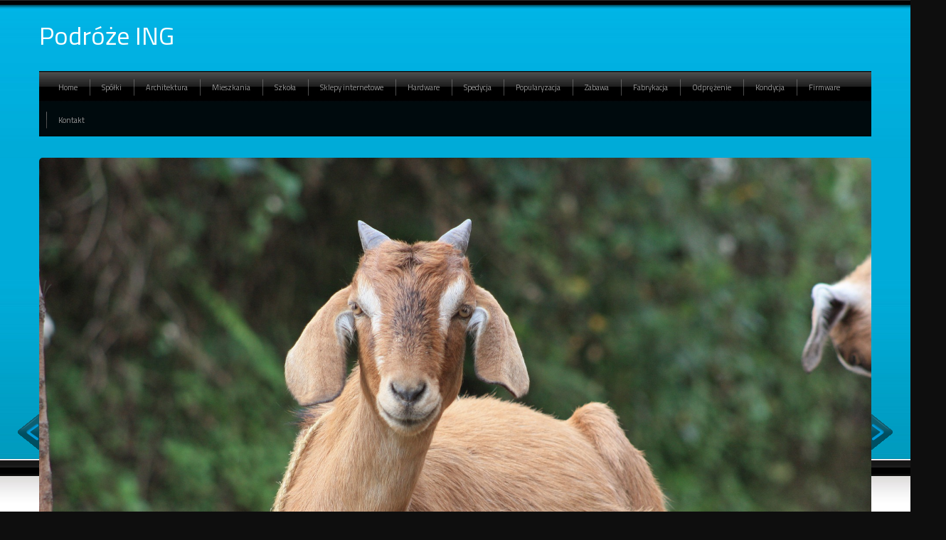

--- FILE ---
content_type: text/html; charset=utf8
request_url: http://www.podrozeing.pl/
body_size: 5104
content:
<!DOCTYPE HTML>
<html>
  <head>
    <title>Podróże ING</title>
    <meta charset="utf-8">
    <base href="http://www.podrozeing.pl">
    <meta name="google-site-verification" content="">
    <link rel="stylesheet" type="text/css" href="css/bootstrap.min.css" media="all">
    <link href='http://fonts.googleapis.com/css?family=Titillium+Web&subset=latin,latin-ext' rel='stylesheet' type='text/css'>
    <link rel="stylesheet" type="text/css" href="css/template.css" media="all">
</head>
<body>
    <div id="top">
        <div class="container">
            <div id="logo" class="row">
                <h1>Podróże ING</h1>
            </div>
            <div id="topMenu" class="row">
                <nav class="navbar navbar-default" role="navigation">
                    <div class="navbar-header">
                        <button type="button" class="navbar-toggle collapsed" data-toggle="collapse" data-target="#menu2">
                            <span class="sr-only">Nawigacja</span>
                            <span class="icon-bar"></span>
                            <span class="icon-bar"></span>
                            <span class="icon-bar"></span>
                        </button>
                    </div>
                    <div class="collapse navbar-collapse" id="menu2">
                        <ul class="nav navbar-nav">
                            <li class="first"><a href="/"><span>Home</span></a></li><li class="dropdown item1"><a href="/1-spolki" title="Spółki"><span>Spółki</span></a><ul><li><a href="/1-spolki/1-biura-rachunkowe" title="Biura Rachunkowe"><span>Biura Rachunkowe</span></a></li><li><a href="/1-spolki/2-doradztwo" title="Doradztwo"><span>Doradztwo</span></a></li><li><a href="/1-spolki/3-drukarnie" title="Drukarnie"><span>Drukarnie</span></a></li><li><a href="/1-spolki/4-handel" title="Handel"><span>Handel</span></a></li><li><a href="/1-spolki/5-hurtownie" title="Hurtownie"><span>Hurtownie</span></a></li><li><a href="/1-spolki/6-kredyty-leasing" title="Kredyty, Leasing"><span>Kredyty, Leasing</span></a></li><li><a href="/1-spolki/7-oferty-pracy" title="Oferty Pracy"><span>Oferty Pracy</span></a></li><li><a href="/1-spolki/8-ubezpieczenia" title="Ubezpieczenia"><span>Ubezpieczenia</span></a></li><li><a href="/1-spolki/9-windykacja" title="Windykacja"><span>Windykacja</span></a></li><li><a href="/1-spolki/10-ekologia" title="Ekologia"><span>Ekologia</span></a></li><li><a href="/1-spolki/72-banki-przelewy-waluty-kantory" title="Banki, Przelewy, Waluty, Kantory"><span>Banki, Przelewy, Waluty, Kantory</span></a></li></ul></li><li class="dropdown item2"><a href="/2-architektura" title="Architektura"><span>Architektura</span></a><ul><li><a href="/2-architektura/11-projektowanie" title="Projektowanie"><span>Projektowanie</span></a></li><li><a href="/2-architektura/12-remonty-elektryk-hydraulik" title="Remonty, Elektryk, Hydraulik"><span>Remonty, Elektryk, Hydraulik</span></a></li><li><a href="/2-architektura/13-materialy-budowlane" title="Materiały Budowlane"><span>Materiały Budowlane</span></a></li></ul></li><li class="dropdown item3"><a href="/3-mieszkania" title="Mieszkania"><span>Mieszkania</span></a><ul><li><a href="/3-mieszkania/14-drzwi-i-okna" title="Drzwi i Okna"><span>Drzwi i Okna</span></a></li><li><a href="/3-mieszkania/15-klimatyzacja-i-wentylacja" title="Klimatyzacja i Wentylacja"><span>Klimatyzacja i Wentylacja</span></a></li><li><a href="/3-mieszkania/16-nieruchomosci-dzialki" title="Nieruchomości, Działki"><span>Nieruchomości, Działki</span></a></li><li><a href="/3-mieszkania/17-domy-mieszkania" title="Domy, Mieszkania"><span>Domy, Mieszkania</span></a></li></ul></li><li class="dropdown item4"><a href="/4-szkola" title="Szkoła"><span>Szkoła</span></a><ul><li><a href="/4-szkola/18-placowki-edukacyjne" title="Placówki Edukacyjne"><span>Placówki Edukacyjne</span></a></li><li><a href="/4-szkola/19-kursy-jezykowe" title="Kursy Językowe"><span>Kursy Językowe</span></a></li><li><a href="/4-szkola/20-konferencje-sale-szkoleniowe" title="Konferencje, Sale Szkoleniowe"><span>Konferencje, Sale Szkoleniowe</span></a></li><li><a href="/4-szkola/21-kursy-i-szkolenia" title="Kursy i Szkolenia"><span>Kursy i Szkolenia</span></a></li><li><a href="/4-szkola/22-tlumaczenia" title="Tłumaczenia"><span>Tłumaczenia</span></a></li><li><a href="/4-szkola/23-ksiazki-czasopisma" title="Książki, Czasopisma"><span>Książki, Czasopisma</span></a></li></ul></li><li class="dropdown item5"><a href="/5-sklepy-internetowe" title="Sklepy internetowe"><span>Sklepy internetowe</span></a><ul><li><a href="/5-sklepy-internetowe/24-bizuteria" title="Biżuteria"><span>Biżuteria</span></a></li><li><a href="/5-sklepy-internetowe/25-dla-dzieci" title="Dla Dzieci"><span>Dla Dzieci</span></a></li><li><a href="/5-sklepy-internetowe/26-meble" title="Meble"><span>Meble</span></a></li><li><a href="/5-sklepy-internetowe/27-wyposazenie-wnetrz" title="Wyposażenie Wnętrz"><span>Wyposażenie Wnętrz</span></a></li><li><a href="/5-sklepy-internetowe/28-wyposazenie-lazienki" title="Wyposażenie Łazienki"><span>Wyposażenie Łazienki</span></a></li><li><a href="/5-sklepy-internetowe/29-odziez" title="Odzież"><span>Odzież</span></a></li><li><a href="/5-sklepy-internetowe/30-sport" title="Sport"><span>Sport</span></a></li><li><a href="/5-sklepy-internetowe/31-elektronika-rtv-agd" title="Elektronika, RTV, AGD"><span>Elektronika, RTV, AGD</span></a></li><li><a href="/5-sklepy-internetowe/32-art-dla-zwierzat" title="Art. Dla Zwierząt"><span>Art. Dla Zwierząt</span></a></li><li><a href="/5-sklepy-internetowe/33-ogrod-rosliny" title="Ogród, Rośliny"><span>Ogród, Rośliny</span></a></li><li><a href="/5-sklepy-internetowe/34-chemia" title="Chemia"><span>Chemia</span></a></li><li><a href="/5-sklepy-internetowe/35-art-spozywcze" title="Art. Spożywcze"><span>Art. Spożywcze</span></a></li><li><a href="/5-sklepy-internetowe/36-materialy-eksploatacyjne" title="Materiały Eksploatacyjne"><span>Materiały Eksploatacyjne</span></a></li><li><a href="/5-sklepy-internetowe/71-inne-sklepy" title="Inne Sklepy"><span>Inne Sklepy</span></a></li></ul></li><li class="dropdown item6"><a href="/6-hardware" title="Hardware"><span>Hardware</span></a><ul><li><a href="/6-hardware/37-maszyny" title="Maszyny"><span>Maszyny</span></a></li><li><a href="/6-hardware/38-narzedzia" title="Narzędzia"><span>Narzędzia</span></a></li><li><a href="/6-hardware/39-przemysl-metalowy" title="Przemysł Metalowy"><span>Przemysł Metalowy</span></a></li></ul></li><li class="dropdown item7"><a href="/7-spedycja" title="Spedycja"><span>Spedycja</span></a><ul><li><a href="/7-spedycja/40-transport" title="Transport"><span>Transport</span></a></li><li><a href="/7-spedycja/41-czesci-samochodowe" title="Części Samochodowe"><span>Części Samochodowe</span></a></li><li><a href="/7-spedycja/42-wynajem" title="Wynajem"><span>Wynajem</span></a></li><li><a href="/7-spedycja/43-uslugi-motoryzacyjne" title="Usługi Motoryzacyjne"><span>Usługi Motoryzacyjne</span></a></li><li><a href="/7-spedycja/44-salony-komisy" title="Salony, Komisy"><span>Salony, Komisy</span></a></li></ul></li><li class="dropdown item8"><a href="/8-popularyzacja" title="Popularyzacja"><span>Popularyzacja</span></a><ul><li><a href="/8-popularyzacja/45-agencje-reklamowe" title="Agencje Reklamowe"><span>Agencje Reklamowe</span></a></li><li><a href="/8-popularyzacja/46-materialy-reklamowe" title="Materiały Reklamowe"><span>Materiały Reklamowe</span></a></li><li><a href="/8-popularyzacja/47-inne-agencje" title="Inne Agencje"><span>Inne Agencje</span></a></li></ul></li><li class="dropdown item9"><a href="/9-zabawa" title="Zabawa"><span>Zabawa</span></a><ul><li><a href="/9-zabawa/48-imprezy-integracyjne" title="Imprezy Integracyjne"><span>Imprezy Integracyjne</span></a></li><li><a href="/9-zabawa/49-hobby" title="Hobby"><span>Hobby</span></a></li><li><a href="/9-zabawa/50-zajecia-sportowe-i-rekreacyjne" title="Zajęcia Sportowe i Rekreacyjne"><span>Zajęcia Sportowe i Rekreacyjne</span></a></li></ul></li><li class="dropdown item10"><a href="/10-fabrykacja" title="Fabrykacja"><span>Fabrykacja</span></a><ul><li><a href="/10-fabrykacja/51-informatyczne" title="Informatyczne"><span>Informatyczne</span></a></li><li><a href="/10-fabrykacja/52-restauracje-catering" title="Restauracje, Catering"><span>Restauracje, Catering</span></a></li><li><a href="/10-fabrykacja/53-fotografia" title="Fotografia"><span>Fotografia</span></a></li><li><a href="/10-fabrykacja/54-adwokaci-porady-prawne" title="Adwokaci, Porady Prawne"><span>Adwokaci, Porady Prawne</span></a></li><li><a href="/10-fabrykacja/55-slub-i-wesele" title="Ślub i Wesele"><span>Ślub i Wesele</span></a></li><li><a href="/10-fabrykacja/57-sprzatanie-porzadkowanie" title="Sprzątanie, Porządkowanie"><span>Sprzątanie, Porządkowanie</span></a></li><li><a href="/10-fabrykacja/58-serwis" title="Serwis"><span>Serwis</span></a></li><li><a href="/10-fabrykacja/59-opieka" title="Opieka"><span>Opieka</span></a></li><li><a href="/10-fabrykacja/70-inne-uslugi" title="Inne Usługi"><span>Inne Usługi</span></a></li></ul></li><li class="dropdown item11"><a href="/11-odprezenie" title="Odprężenie"><span>Odprężenie</span></a><ul><li><a href="/11-odprezenie/60-hotele-i-noclegi" title="Hotele i Noclegi"><span>Hotele i Noclegi</span></a></li><li><a href="/11-odprezenie/61-podroze" title="Podróże"><span>Podróże</span></a></li><li><a href="/11-odprezenie/62-wypoczynek" title="Wypoczynek"><span>Wypoczynek</span></a></li></ul></li><li class="dropdown item12"><a href="/12-kondycja" title="Kondycja"><span>Kondycja</span></a><ul><li><a href="/12-kondycja/63-dietetyka-odchudzanie" title="Dietetyka, Odchudzanie"><span>Dietetyka, Odchudzanie</span></a></li><li><a href="/12-kondycja/64-kosmetyki" title="Kosmetyki"><span>Kosmetyki</span></a></li><li><a href="/12-kondycja/65-leczenie" title="Leczenie"><span>Leczenie</span></a></li><li><a href="/12-kondycja/66-salony-kosmetyczne" title="Salony Kosmetyczne"><span>Salony Kosmetyczne</span></a></li><li><a href="/12-kondycja/67-sprzet-medyczny" title="Sprzęt Medyczny"><span>Sprzęt Medyczny</span></a></li></ul></li><li class="dropdown item13"><a href="/14-firmware" title="Firmware"><span>Firmware</span></a><ul><li><a href="/14-firmware/68-oprogramowanie" title="Oprogramowanie"><span>Oprogramowanie</span></a></li><li><a href="/14-firmware/69-strony-internetowe" title="Strony Internetowe"><span>Strony Internetowe</span></a></li></ul></li><li><a href="/0-kontakt"><span>Kontakt</span></a></li>
                        </ul>
                    </div>
                </nav>
            </div>
        </div>
        <div id="slider">
            <div class="container">
                <div id="carousel2" class="carousel slide">
                    <div class="carousel-inner">
                        <div class="item ">
                            <img src="images/chihuahua-627299_1920.jpg" alt="foto 1">
                        </div>
                        <div class="item active">
                            <img src="images/goat-739756_1920.jpg" alt="foto 2">
                        </div>
                        <div class="item">
                            <img src="images/rabbit-717855_1920.jpg" alt="foto 3">
                        </div>
                    </div>
                    <a class="left carousel-control" href="#carousel2" data-slide="prev">
                        <span class="icon-prev"></span>
                    </a>
                    <a class="right carousel-control" href="#carousel2" data-slide="next">
                        <span class="icon-next"></span>
                    </a>                    
                </div>
            </div>
        </div>
    </div>
    <div id="middle">
        <div class="container">
            <div id="pathway" class="row">
                <a href="/">Home</a>
            </div>
            <div id="content" class="row">
                    <div class="articleBox col-xs-12 col-ms-6 col-sm-6 col-md-6 col-lg-6">
        
        <div class="title">
            <h2><a href="http://www.podrozeing.pl/5-sklepy-internetowe/71-inne-sklepy/940647-najlepsze-zapachy-dla-kobiet" title="Najlepsze zapachy dla kobiet">Najlepsze zapachy dla kobiet</a></h2>
        </div>        
        <div class="hr10"></div>
        
        <div class="image">
            <img class="img-thubnail" src="img_www/perfumy_pl.jpg" alt="perfumy.pl" />
        </div>
        <div class="hr10"></div>
        
        <div class="content">
            <div class="text">
                Najlepsze zapachy dla kobiet to te, które podkreślają ich osobowość i dodają pewności siebie. Perfumy damskie są nieodłącznym elementem codziennej pielęgnacji każdej kobiety. Warto wybierać...
            </div>
            <div class="info">
                <span>2025-08-14</span><span class="separator">|</span><span>Kategoria: Sklepy internetowe / Inne Sklepy</span>
            </div>
        </div>
        <div class="hr20"></div>
        
            <div class="readmore">
                <a href="/5-sklepy-internetowe/71-inne-sklepy/940647-najlepsze-zapachy-dla-kobiet" title="Najlepsze zapachy dla kobiet"><span>Czytaj więcej &raquo;</span></a>
            </div>
        
        <div class="hr40"></div>
    </div> 


    <div class="articleBox col-xs-12 col-ms-6 col-sm-6 col-md-6 col-lg-6">
        
        <div class="title">
            <h2><a href="http://www.podrozeing.pl/5-sklepy-internetowe/35-art-spozywcze/940580-zdrowe-przekaski-online-dostepne-" title="Zdrowe przekąski online dostępne ">Zdrowe przekąski online dostępne </a></h2>
        </div>        
        <div class="hr10"></div>
        
        <div class="image">
            <img class="img-thubnail" src="img_www/spicetree_pl.jpg" alt="spicetree.pl" />
        </div>
        <div class="hr10"></div>
        
        <div class="content">
            <div class="text">
                Zdrowe przekąski online dostępne w sklepie internetowym z bakaliami to doskonała opcja dla wszystkich, którzy cenią sobie zdrowy tryb życia. Tutaj znajdziesz bogaty wybór suszonych...
            </div>
            <div class="info">
                <span>2025-08-13</span><span class="separator">|</span><span>Kategoria: Sklepy internetowe / Art. Spożywcze</span>
            </div>
        </div>
        <div class="hr20"></div>
        
            <div class="readmore">
                <a href="/5-sklepy-internetowe/35-art-spozywcze/940580-zdrowe-przekaski-online-dostepne-" title="Zdrowe przekąski online dostępne "><span>Czytaj więcej &raquo;</span></a>
            </div>
        
        <div class="hr40"></div>
    </div> 


    <div class="articleBox col-xs-12 col-ms-6 col-sm-6 col-md-6 col-lg-6">
        
        <div class="title">
            <h2><a href="http://www.podrozeing.pl/4-szkola/18-placowki-edukacyjne/939539-asystent-pielegniarki-oferta-szkoly" title="Asystent pielęgniarki - oferta szkoły">Asystent pielęgniarki - oferta szkoły</a></h2>
        </div>        
        <div class="hr10"></div>
        
        <div class="image">
            <img class="img-thubnail" src="img_www/msp_zgora_pl.jpg" alt="msp.zgora.pl" />
        </div>
        <div class="hr10"></div>
        
        <div class="content">
            <div class="text">
                Asystent pielęgniarki to zawód przyszłości, a szkoła w Zielonej Górze ma na celu przygotować Cię do tej fascynującej pracy. Podczas nauki zdobędziesz niezbędną wiedzę teoretyczną...
            </div>
            <div class="info">
                <span>2025-06-11</span><span class="separator">|</span><span>Kategoria: Szkoła / Placówki Edukacyjne</span>
            </div>
        </div>
        <div class="hr20"></div>
        
            <div class="readmore">
                <a href="/4-szkola/18-placowki-edukacyjne/939539-asystent-pielegniarki-oferta-szkoly" title="Asystent pielęgniarki - oferta szkoły"><span>Czytaj więcej &raquo;</span></a>
            </div>
        
        <div class="hr40"></div>
    </div> 


    <div class="articleBox col-xs-12 col-ms-6 col-sm-6 col-md-6 col-lg-6">
        
        <div class="title">
            <h2><a href="http://www.podrozeing.pl/10-fabrykacja/70-inne-uslugi/936983-profesjonalna-ochrona-dla-twojej-firmy" title="Profesjonalna ochrona dla Twojej firmy">Profesjonalna ochrona dla Twojej firmy</a></h2>
        </div>        
        <div class="hr10"></div>
        
        <div class="image">
            <img class="img-thubnail" src="img_www/ezt_pl.jpg" alt="www.ezt.pl" />
        </div>
        <div class="hr10"></div>
        
        <div class="content">
            <div class="text">
                Profesjonalna ochrona dla Twojej firmy to kluczowa sprawa. Warto zainwestować w agencję ochrony w Katowicach, która zapewni kompleksowe wsparcie. Dzięki nim możesz spać spokojnie, wiedząc...
            </div>
            <div class="info">
                <span>2025-02-04</span><span class="separator">|</span><span>Kategoria: Fabrykacja / Inne Usługi</span>
            </div>
        </div>
        <div class="hr20"></div>
        
            <div class="readmore">
                <a href="/10-fabrykacja/70-inne-uslugi/936983-profesjonalna-ochrona-dla-twojej-firmy" title="Profesjonalna ochrona dla Twojej firmy"><span>Czytaj więcej &raquo;</span></a>
            </div>
        
        <div class="hr40"></div>
    </div> 


    <div class="articleBox col-xs-12 col-ms-6 col-sm-6 col-md-6 col-lg-6">
        
        <div class="title">
            <h2><a href="http://www.podrozeing.pl/6-hardware/39-przemysl-metalowy/936723-profesjonalne-kulowanie-narzedzi" title="Profesjonalne kulowanie narzędzi">Profesjonalne kulowanie narzędzi</a></h2>
        </div>        
        <div class="hr10"></div>
        
        <div class="image">
            <img class="img-thubnail" src="img_www/cwst_pl.jpg" alt="www.cwst.pl" />
        </div>
        <div class="hr10"></div>
        
        <div class="content">
            <div class="text">
                Profesjonalne kulowanie narzędzi to usługa, która pozwala na precyzyjne i skuteczne przygotowanie narzędzi do pracy. Dzięki tej usłudze można poprawić jakość wykonywanej pracy oraz zwiększyć...
            </div>
            <div class="info">
                <span>2025-01-15</span><span class="separator">|</span><span>Kategoria: Hardware / Przemysł Metalowy</span>
            </div>
        </div>
        <div class="hr20"></div>
        
            <div class="readmore">
                <a href="/6-hardware/39-przemysl-metalowy/936723-profesjonalne-kulowanie-narzedzi" title="Profesjonalne kulowanie narzędzi"><span>Czytaj więcej &raquo;</span></a>
            </div>
        
        <div class="hr40"></div>
    </div> 



            </div>
        </div>
    </div>
    <div id="bottom">
        <div class="container">
            
            <div class="row">
                <div class="box last col-xs-12 col-ms-6 col-sm-6 col-md-6 col-lg-6">
                    <div class="title">Najnowsze posty:</div>
                    <div class="hr20"></div>
                    <ul><li><a href="/5-sklepy-internetowe/71-inne-sklepy/940647-najlepsze-zapachy-dla-kobiet" title="Najlepsze zapachy dla kobiet">Najlepsze zapachy dla kobiet</a></li><li><a href="/5-sklepy-internetowe/35-art-spozywcze/940580-zdrowe-przekaski-online-dostepne-" title="Zdrowe przekąski online dostępne ">Zdrowe przekąski online dostępne </a></li><li><a href="/4-szkola/18-placowki-edukacyjne/939539-asystent-pielegniarki-oferta-szkoly" title="Asystent pielęgniarki - oferta szkoły">Asystent pielęgniarki - oferta szkoły</a></li><li><a href="/10-fabrykacja/70-inne-uslugi/936983-profesjonalna-ochrona-dla-twojej-firmy" title="Profesjonalna ochrona dla Twojej firmy">Profesjonalna ochrona dla Twojej firmy</a></li><li><a href="/6-hardware/39-przemysl-metalowy/936723-profesjonalne-kulowanie-narzedzi" title="Profesjonalne kulowanie narzędzi">Profesjonalne kulowanie narzędzi</a></li><li><a href="/10-fabrykacja/70-inne-uslugi/934817-producent-systemow-kominowych" title="Producent systemów kominowych">Producent systemów kominowych</a></li></ul>
                    <div class="hr40"></div>
                </div>
                <div class="box first col-xs-12 col-ms-6 col-sm-6 col-md-6 col-lg-6">
                    <div class="title">Losowe posty:</div>
                    <div class="hr20"></div>
                    <ul><li><a href="/6-hardware/39-przemysl-metalowy/934411-innowacyjne-rozwiazania-dla-farmacji" title="Innowacyjne rozwiązania dla farmacji">Innowacyjne rozwiązania dla farmacji</a></li><li><a href="/7-spedycja/40-transport/321329-szybka-w-uzyciu-wyszukiwarka-polaczen-autobusowych" title="Szybka w użyciu wyszukiwarka połączeń autobusowych">Szybka w użyciu wyszukiwarka połączeń autobusowych</a></li><li><a href="/4-szkola/21-kursy-i-szkolenia/706870-po-drugiej-stronie-obiektywu-" title="Po drugiej stronie obiektywu.">Po drugiej stronie obiektywu.</a></li><li><a href="/1-spolki/4-handel/667959-pierscionki-ze-zlota" title="Pierścionki ze złota">Pierścionki ze złota</a></li><li><a href="/10-fabrykacja/70-inne-uslugi/579238-fantastyczne-i-niezapomniane-przyjecie-urodzinowe" title="Fantastyczne i niezapomniane przyjęcie urodzinowe">Fantastyczne i niezapomniane przyjęcie urodzinowe</a></li><li><a href="/11-odprezenie/60-hotele-i-noclegi/295558-laguna-imprezy-okolicznosciowe-i-konferencje-w-okolicach-gliwic-" title="Laguna -imprezy okolicznościowe i konferencje w okolicach Gliwic.">Laguna -imprezy okolicznościowe i konferencje w okolicach Gliwic.</a></li></ul>
                    <div class="hr40"></div>
                </div>
            </div>
            
            <div id="footer" class="row">
                www.podrozeing.pl
            </div>
        </div>
    </div>
    <script type="text/javascript" src="js/jquery-2.1.3.min.js"></script>       
    <script type="text/javascript" src="js/bootstrap.min.js"></script>
</body>
</html>


--- FILE ---
content_type: text/css
request_url: http://www.podrozeing.pl/css/template.css
body_size: 1550
content:
html * {margin:0; padding:0;}
html, body { font-size: 100%; min-width: 240px;  }
body {background:#0e0e0e; font-family: 'Titillium Web', sans-serif; color:#454545;}

a {color:#00a6d1;}
a:hover {color:#ffa6d1; text-decoration: none;}
img {width:100%;}

.clr {clear: both;}

.hr10 {height: 10px; clear: both;}
.hr20 {height: 20px; clear: both;}
.hr30 {height: 30px; clear: both;}
.hr40 {height: 40px; clear: both;}
.hr50 {height: 50px; clear: both;}


#top {background:#00abd8 url(../images/bgTop.jpg) 0 0 repeat-x;}

#logo {padding: 30px 0;}
#logo h1 {color:#fff; font-size:36px; line-height: 40px;}

#topMenu {background: #000a0d url(../images/bgMenu.jpg) 0 0 repeat-x; z-index: 100; margin-bottom:30px;  }
#topMenu .navbar-default {background: transparent none; border:none; -moz-border-radius:0; -webkit-border-radius:0; border-radius: 0; margin:0; min-height: 40px;}
#topMenu #menu2 {padding:0 0 0 10px;}
#topMenu ul.nav {list-style-type:none; font-size:11px;}

#topMenu ul.nav li ul {display: none; background-color: #078bae; z-index: 100; position: absolute; border-radius: 12px; padding:5px 0;}
#topMenu ul.nav li {padding:12px 7px; background:transparent url(../images/bgMenuSeparator.jpg) 0 50% no-repeat;}
#topMenu ul.nav li:first-child {background: none;}
#topMenu ul.nav li a {display: block; padding: 0; color:#999;}
#topMenu ul.nav li a span {background: transparent url(../images/bgMenuActive.jpg) 0 150px repeat-x; line-height: 12px; display: block; padding: 5px 10px; border-radius: 12px;}
#topMenu ul.nav li:first-child a span {border:none;}
#topMenu ul.nav li ul li {display: block; float:none; background: none; padding: 0;}
#topMenu ul.nav li ul li a {white-space: nowrap; color:#fff; }
#topMenu ul.nav li ul li a span {padding: 8px 12px; border:none; background: none;}
#topMenu ul.nav li:hover a {color:#fff;}
#topMenu ul.nav li:hover span {background-position: 0 50%;}
#topMenu ul.nav li:hover ul {display: block;}
#topMenu ul.nav li a:hover {text-decoration: none; color:#fff; }
#topMenu ul.nav li ul li:hover {background-color:#68c6de;} 

#slider {background: transparent url(../images/bgSlider.jpg) 0 50% repeat-x; margin:0 -15px; box-shadow: 0 3px 3px #000; }
#slider #carousel2 {margin:0 -15px;}
#slider .item {border-radius: 5px; overflow: hidden;}
#slider .carousel-control .icon-prev::before {content:'';}
#slider .carousel-control .icon-next::before {content:'';}
#slider .carousel-control .icon-next {margin-top:-30px;}
#slider .carousel-control .icon-prev {margin-top:-30px;}
#slider .left {left:-105px; background: none; opacity: 0.5;}
#slider .left span {background: transparent url(../images/prev.gif) 0 50% no-repeat; width:32px; height: 52px;}
#slider .right {right:-105px; background: none; opacity: 0.5;}
#slider .right span {background: transparent url(../images/next.gif) 0 50% no-repeat; width:32px; height: 52px;}
#slider .carousel-control:hover {opacity: 1;}

#middle {background: #fff;}
#middle #pathway { padding: 30px 0; }

#middle #content {background: transparent url(../images/contentShadow.png) 50% 0 no-repeat; padding: 20px; font-size:14px;}
#middle #content .image {max-height: 200px; overflow: hidden;}
#middle #content .title {color:#494949; font-size:24px;}
#middle #content .title h2 {font-size:24px;}
#middle #content .title a {color:#494949;}
#middle #content .title a:hover {color:#00a6d1;}
#middle #content .info {color:#999; font-size:90%; margin:5px 0;}
#middle #content .info span {margin:0 10px 0 0;}
#middle #content .readmore {background: transparent url(../images/bgReadmore.gif) 0 50% repeat-x; text-align: center;}
#middle #content .readmore a {background: #fff; padding: 0 10px;}
#middle #content .readmore a span {background-color: #009dc2; color:#fff; border-radius: 3px; padding: 5px 20px;}
#middle #content .readmore a:hover span {background-color:#00c8c2; }

#middle #content .articleContent {margin:0 -15px;}
#middle #content .articleContent .image {margin:5px -15px 0 -15px;}

#middle #content .similar .title {color:#494949; margin:0 0 10px 0;}
#middle #content .similar .article h5 {margin:0 0 5px 0; font-size:16px;}

#bottom {background: transparent url(../images/bgBottom.jpg) 0 0 repeat-x; padding:50px 0 20px 0;}
#bottom .title {text-transform: uppercase; color:#fff; text-align: center;}
#bottom ul {list-style-type: none; text-align: center;}
#bottom ul li a {color:#fff;}
#bottom ul li a:hover {color:#00a6d1;}
#footer {padding: 20px 0; margin:0 0 20px 0; font-size:14px; color:#fff; text-align: center;}


@media (max-width : 1199px) {
    #slider .left  {left:0;}
    #slider .right {right:0;}
}

@media (max-width : 769px) {
    #logo {padding:20px 15px;}
    #topMenu {background-repeat: repeat-x; background-position: 0 0;}
    #topMenu #menu2 {padding: 0;}
    #topMenu ul.nav {max-height: 900px; overflow: auto; text-align: left; float:none; text-align: left; margin:0;}
    #topMenu ul.nav > li {display: block; background: none; padding:0 15px; }
    #topMenu ul.nav > li.first a {padding: 5px 8px;}
    #topMenu ul.nav li a span {border-radius: 0;}
    #topMenu ul.nav li ul {display: block; position: static; padding:0; border-radius: 0; background: #000a0d;}
    #topMenu ul.nav li ul li {padding: 0;}
    #topMenu ul.nav li:hover a span {background: none;}
    #topMenu ul.nav li a:hover {background: #078bae;}

    #pathway {margin:0;}
}


.col-lg-1:nth-child(12n+1),
.col-lg-2:nth-child(6n+1),
.col-lg-3:nth-child(4n+1),
.col-lg-4:nth-child(3n+1),
.col-lg-6:nth-child(2n+1),
.col-md-1:nth-child(12n+1),
.col-md-2:nth-child(6n+1),
.col-md-3:nth-child(4n+1),
.col-md-4:nth-child(3n+1),
.col-md-6:nth-child(2n+1) {
    clear: both;
}

.col-sm-1:nth-child(12n+1),
.col-sm-2:nth-child(6n+1),
.col-sm-3:nth-child(4n+1),
.col-sm-4:nth-child(3n+1),
.col-sm-6:nth-child(2n+1) {
    clear: left;
}
  
